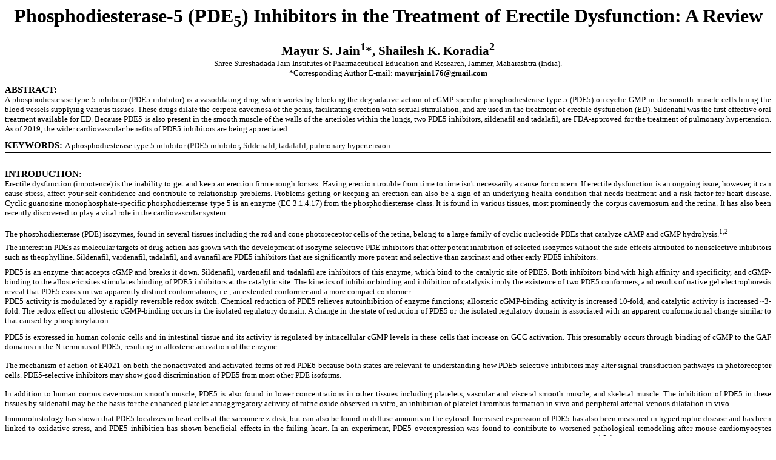

--- FILE ---
content_type: text/html
request_url: https://asianjpr.com/HTML_Papers/Asian%20Journal%20of%20Pharmaceutical%20Research__PID__2023-13-1-12.html
body_size: 18015
content:
<html>

<head>
<meta http-equiv=Content-Type content="text/html; charset=windows-1252">
<meta name=Generator content="Microsoft Word 15 (filtered)">
<title> </title>
<style>
<!--
 /* Font Definitions */
 @font-face
	{font-family:Wingdings;
	panose-1:5 0 0 0 0 0 0 0 0 0;}
@font-face
	{font-family:Batang;
	panose-1:2 3 6 0 0 1 1 1 1 1;}
@font-face
	{font-family:SimSun;
	panose-1:2 1 6 0 3 1 1 1 1 1;}
@font-face
	{font-family:Mangal;
	panose-1:0 0 4 0 0 0 0 0 0 0;}
@font-face
	{font-family:Gautami;
	panose-1:2 0 5 0 0 0 0 0 0 0;}
@font-face
	{font-family:"Cambria Math";
	panose-1:2 4 5 3 5 4 6 3 2 4;}
@font-face
	{font-family:Calibri;
	panose-1:2 15 5 2 2 2 4 3 2 4;}
@font-face
	{font-family:"Palatino Linotype";
	panose-1:2 4 5 2 5 5 5 3 3 4;}
@font-face
	{font-family:Verdana;
	panose-1:2 11 6 4 3 5 4 4 2 4;}
@font-face
	{font-family:"Arial Unicode MS";
	panose-1:2 11 6 4 2 2 2 2 2 4;}
@font-face
	{font-family:"Thorndale AMT";}
@font-face
	{font-family:"Albany AMT";}
@font-face
	{font-family:"Bookman Old Style";
	panose-1:2 5 6 4 5 5 5 2 2 4;}
@font-face
	{font-family:"Lucida Sans Unicode";
	panose-1:2 11 6 2 3 5 4 2 2 4;}
@font-face
	{font-family:Tahoma;
	panose-1:2 11 6 4 3 5 4 4 2 4;}
@font-face
	{font-family:AIIHHI+TimesNewRoman;}
@font-face
	{font-family:AdvTT6120e2aa;}
@font-face
	{font-family:"AOPIHL+TimesNewRoman\,Bold";}
@font-face
	{font-family:TimesNewRoman;}
@font-face
	{font-family:"Fenice BT";}
@font-face
	{font-family:PalatinoLinotype-Roman;}
@font-face
	{font-family:ff5;}
@font-face
	{font-family:Cambria;
	panose-1:2 4 5 3 5 4 6 3 2 4;}
@font-face
	{font-family:"Arial Black";
	panose-1:2 11 10 4 2 1 2 2 2 4;}
@font-face
	{font-family:"Century Schoolbook";}
@font-face
	{font-family:Georgia;
	panose-1:2 4 5 2 5 4 5 2 3 3;}
@font-face
	{font-family:"Liberation Sans";
	panose-1:0 0 0 0 0 0 0 0 0 0;}
@font-face
	{font-family:"WenQuanYi Micro Hei";
	panose-1:0 0 0 0 0 0 0 0 0 0;}
@font-face
	{font-family:"Lohit Hindi";
	panose-1:0 0 0 0 0 0 0 0 0 0;}
@font-face
	{font-family:CGOmega;
	panose-1:0 0 0 0 0 0 0 0 0 0;}
@font-face
	{font-family:TimesNewRomanPS;
	panose-1:0 0 0 0 0 0 0 0 0 0;}
@font-face
	{font-family:"Gill Sans MT";}
@font-face
	{font-family:"\@SimSun";
	panose-1:2 1 6 0 3 1 1 1 1 1;}
@font-face
	{font-family:"\@Batang";
	panose-1:2 3 6 0 0 1 1 1 1 1;}
@font-face
	{font-family:"\@TimesNewRoman";}
 /* Style Definitions */
 p.MsoNormal, li.MsoNormal, div.MsoNormal
	{margin:0in;
	font-size:12.0pt;
	font-family:"Times New Roman",serif;}
p.MsoHeader, li.MsoHeader, div.MsoHeader
	{mso-style-name:"Header\, Char\,Char";
	mso-style-link:"Header Char\, Char Char\,Char Char";
	margin:0in;
	font-size:12.0pt;
	font-family:"Times New Roman",serif;}
p.MsoFooter, li.MsoFooter, div.MsoFooter
	{mso-style-link:"Footer Char";
	margin:0in;
	font-size:12.0pt;
	font-family:"Times New Roman",serif;}
p.MsoBodyText, li.MsoBodyText, div.MsoBodyText
	{mso-style-name:"Body Text\,Footnote Text Char\,Body Text Char Char\,Footnote Text Char Char Char Char Char";
	mso-style-link:"Body Text Char";
	margin-top:0in;
	margin-right:0in;
	margin-bottom:6.0pt;
	margin-left:0in;
	font-size:12.0pt;
	font-family:"Times New Roman",serif;}
p
	{mso-style-name:"Normal \(Web\)\,Normal \(Web\) Char Char Char\,Normal \(Web\) Char Char Char Char Char\,Normal \(Web\) Char Char Char Char Char Char Char Char";
	mso-style-link:"Normal \(Web\) Char";
	margin-right:0in;
	margin-left:0in;
	font-size:12.0pt;
	font-family:"Times New Roman",serif;}
p.MsoListParagraph, li.MsoListParagraph, div.MsoListParagraph
	{margin-top:0in;
	margin-right:0in;
	margin-bottom:0in;
	margin-left:.5in;
	font-size:12.0pt;
	font-family:"Times New Roman",serif;}
span.HeaderChar
	{mso-style-name:"Header Char\, Char Char\,Char Char";
	mso-style-link:"Header\, Char\,Char";
	font-family:SimSun;}
span.FooterChar
	{mso-style-name:"Footer Char";
	mso-style-link:Footer;}
span.BodyTextChar
	{mso-style-name:"Body Text Char";
	mso-style-link:"Body Text\,Footnote Text Char\,Body Text Char Char\,Footnote Text Char Char Char Char Char";}
span.NormalWebChar
	{mso-style-name:"Normal \(Web\) Char";
	mso-style-link:"Normal \(Web\)\,Normal \(Web\) Char Char Char\,Normal \(Web\) Char Char Char Char Char\,Normal \(Web\) Char Char Char Char Char Char Char Char";}
p.Normal, li.Normal, div.Normal
	{mso-style-name:"Normal\.";
	margin:0in;
	text-autospace:none;
	font-size:12.0pt;
	font-family:"Times New Roman",serif;}
 /* Page Definitions */
 @page WordSection1
	{size:8.5in 11.0in;
	margin:1.0in 1.0in .4in 1.0in;}
div.WordSection1
	{page:WordSection1;}
@page WordSection2
	{size:8.5in 11.0in;
	margin:1.0in 1.0in .4in 1.0in;}
div.WordSection2
	{page:WordSection2;}
 /* List Definitions */
 ol
	{margin-bottom:0in;}
ul
	{margin-bottom:0in;}
-->
</style>

</head>

<body lang=EN-US link=blue vlink=purple style='word-wrap:break-word'>

<div class=WordSection1>

<p class=MsoNormal align=center style='text-align:center'><a name=page1></a><b><span
style='font-size:24.0pt;color:black;background:white'>Phosphodiesterase-5 (PDE<sub>5</sub>)
Inhibitors in the Treatment of Erectile Dysfunction</span></b><b><span
style='font-size:24.0pt;color:black;background:white'>: </span></b><b><span
style='font-size:24.0pt'>A Review</span></b></p>

<p class=MsoNormal align=center style='text-align:center'><b><span
style='font-size:9.0pt'>&nbsp;</span></b></p>

<p class=MsoNormal align=center style='text-align:center'><b><span
style='font-size:16.0pt'>Mayur S. Jain<sup>1</sup>*,<sup> </sup>Shailesh K. Koradia<sup>2</sup></span></b></p>

<p class=MsoNormal align=center style='text-align:center'><span
style='font-size:10.0pt'>Shree Sureshadada Jain Institutes of Pharmaceutical
Education and Research, Jammer, Maharashtra (India).</span></p>

<div style='border:none;border-bottom:solid windowtext 1.0pt;padding:0in 0in 1.0pt 0in'>

<p class=MsoNormal align=center style='text-align:center;border:none;
padding:0in'><span style='font-size:10.0pt'>*Corresponding Author E-mail:<b> </b></span><b><span
style='font-size:10.0pt'>mayurjain176@gmail.com</span></b></p>

</div>

<p class=Normal><b><span lang=EN-IN style='font-size:6.0pt'>&nbsp;</span></b></p>

<p class=MsoNormal style='text-align:justify;text-autospace:none'><b><span
style='font-size:11.0pt'>ABSTRACT:</span></b><span style='font-size:11.0pt'> </span></p>

<p class=MsoNormal style='text-align:justify'><span style='font-size:10.0pt'>A
phosphodiesterase type 5 inhibitor (PDE5 inhibitor) is a vasodilating drug
which works by blocking the degradative action of cGMP-specific
phosphodiesterase type 5 (PDE5) on cyclic GMP in the smooth muscle cells lining
the blood vessels supplying various tissues. These drugs dilate the corpora
cavernosa of the penis, facilitating erection with sexual stimulation, and are
used in the treatment of erectile dysfunction (ED). Sildenafil was the first effective
oral treatment available for ED. Because PDE5 is also present in the smooth
muscle of the walls of the arterioles within the lungs, two PDE5 inhibitors,
sildenafil and tadalafil, are FDA-approved for the treatment of pulmonary
hypertension. As of 2019, the wider cardiovascular benefits of PDE5 inhibitors
are being appreciated.</span></p>

<p class=Normal style='text-align:justify'><span style='font-size:8.0pt'>&nbsp;</span></p>

<div style='border:none;border-bottom:solid windowtext 1.0pt;padding:0in 0in 1.0pt 0in'>

<p class=MsoNormal style='text-align:justify;border:none;padding:0in'><b><span
style='font-size:11.0pt'>KEYWORDS:<a name="_Hlk66171703"> </a></span></b><span
style='font-size:10.0pt'>A phosphodiesterase type 5 inhibitor (PDE5 inhibitor<b>,</b>
Sildenafil,</span><span style='font-size:10.0pt;color:black;background:white'> </span><span
style='font-size:10.0pt'>tadalafil, pulmonary hypertension</span><span
style='font-size:10.0pt'>.</span></p>

</div>

<p class=MsoBodyText style='margin-bottom:0in'><b><span style='font-size:6.0pt'>&nbsp;</span></b></p>

<p class=MsoBodyText style='margin-bottom:0in'><b><span style='font-size:6.0pt'>&nbsp;</span></b></p>

</div>

<b><span style='font-size:6.0pt;font-family:"Times New Roman",serif'><br
clear=all style='page-break-before:auto'>
</span></b>

<div class=WordSection2>

<p class=MsoNormal style='text-align:justify;text-autospace:none'><b><span
style='font-size:11.0pt'>INTRODUCTION:</span></b><span style='font-size:10.0pt'>
</span></p>

<p class=MsoNormal style='text-align:justify;text-autospace:none'><span
style='font-size:10.0pt'>Erectile dysfunction (impotence) is the inability to
get and keep an erection firm enough for sex. Having erection trouble from time
to time isn't necessarily a cause for concern. If erectile dysfunction is an
ongoing issue, however, it can cause stress, affect your self-confidence and
contribute to relationship problems. Problems getting or keeping an erection
can also be a sign of an underlying health condition that needs treatment and a
risk factor for heart disease.</span><b><span style='font-size:10.0pt'> </span></b><span
style='font-size:10.0pt'>Cyclic guanosine monophosphate-specific
phosphodiesterase type 5</span><span style='font-size:10.0pt'> is an enzyme (EC
3.1.4.17) from the phosphodiesterase class. It is found in various tissues,
most prominently the corpus cavernosum and the retina. It has also been
recently discovered to play a vital role in the cardiovascular system. </span></p>

<p class=MsoNormal style='text-align:justify;text-autospace:none'><span
style='font-size:10.0pt'>&nbsp;</span></p>

<p class=MsoNormal style='text-align:justify;text-autospace:none'><span
style='font-size:10.0pt'>The phosphodiesterase (PDE) isozymes, found in several
tissues including the rod and cone photoreceptor cells of the retina, belong to
a large family of cyclic nucleotide PDEs that catalyze cAMP and cGMP
hydrolysis.<sup>1,2</sup></span></p>

<p class=MsoNormal style='text-align:justify;text-autospace:none'><span
style='font-size:4.0pt'>&nbsp;</span></p>

<p class=MsoNormal style='text-align:justify;text-autospace:none'><span
style='font-size:10.0pt'>The interest in PDEs as molecular targets of drug
action has grown with the development of isozyme-selective PDE inhibitors that
offer potent inhibition of selected isozymes without the side-effects
attributed to nonselective inhibitors such as theophylline. Sildenafil,
vardenafil, tadalafil, and avanafil are PDE5 inhibitors that are significantly
more potent and selective than zaprinast and other early PDE5 inhibitors.</span></p>

<p class=MsoNormal style='text-align:justify;text-autospace:none'><span
style='font-size:6.0pt'>&nbsp;</span></p>

<p style='margin:0in;text-align:justify;background:white'><span lang=X-NONE
style='font-size:10.0pt;color:black'>PDE5 is an enzyme that accepts cGMP and
breaks it down. Sildenafil, vardenafil and tadalafil are inhibitors of this
enzyme, which bind to the catalytic site of PDE5. Both inhibitors bind with
high affinity and specificity, and cGMP-binding to the allosteric sites
stimulates binding of PDE5 inhibitors at the catalytic site. The kinetics of
inhibitor binding and inhibition of catalysis imply the existence of two PDE5
conformers, and results of native gel electrophoresis reveal that PDE5 exists
in two apparently distinct conformations, i.e., an extended conformer and a
more compact conformer.</span></p>

<p style='margin:0in;text-align:justify;background:white'><span lang=X-NONE
style='font-size:10.0pt;color:black'>PDE5 activity is modulated by a rapidly
reversible redox switch. Chemical reduction of PDE5 relieves autoinhibition of
enzyme functions; allosteric cGMP-binding activity is increased 10-fold, and
catalytic activity is increased ~3-fold. The redox effect on allosteric
cGMP-binding occurs in the isolated regulatory domain. A change in the state of
reduction of PDE5 or the isolated regulatory domain is associated with an
apparent conformational change similar to that caused by phosphorylation.</span></p>

<p style='margin:0in;text-align:justify;background:white'><span lang=X-NONE
style='font-size:8.0pt'>&nbsp;</span></p>

<p style='margin:0in;text-align:justify'><span lang=X-NONE style='font-size:
10.0pt'>PDE5 is expressed in human colonic cells and in intestinal tissue and
its activity is regulated by intracellular cGMP levels in these cells that
increase on GCC activation. This presumably occurs through binding of cGMP to
the GAF domains in the N-terminus of PDE5, resulting in allosteric activation
of the enzyme.</span></p>

<p style='margin:0in;text-align:justify'><span lang=X-NONE style='font-size:
9.0pt'>&nbsp;</span></p>

<p style='margin:0in;text-align:justify'><span lang=X-NONE style='font-size:
10.0pt'>The mechanism of action of E4021 on both the nonactivated and activated
forms of rod PDE6 because both states are relevant to understanding how
PDE5-selective inhibitors may alter signal transduction pathways in
photoreceptor cells. PDE5-selective inhibitors may show good discrimination of
PDE5 from most other PDE isoforms.</span></p>

<p style='margin:0in;text-align:justify'><span lang=X-NONE style='font-size:
9.0pt'>&nbsp;</span></p>

<p style='margin:0in;text-align:justify'><span lang=X-NONE style='font-size:
10.0pt'>In addition to human corpus cavernosum smooth muscle, PDE5 is also
found in lower concentrations in other tissues including platelets, vascular
and visceral smooth muscle, and skeletal muscle. The inhibition of PDE5 in
these tissues by sildenafil may be the basis for the enhanced platelet
antiaggregatory activity of nitric oxide observed in vitro, an inhibition of
platelet thrombus formation in vivo and peripheral arterial-venous dilatation
in vivo.</span></p>

<p style='margin:0in;text-align:justify'><span lang=X-NONE style='font-size:
6.0pt'>&nbsp;</span></p>

<p style='margin:0in;text-align:justify'><span lang=X-NONE style='font-size:
10.0pt'>Immunohistology has shown that PDE5 localizes in heart cells at the
sarcomere z-disk, but can also be found in diffuse amounts in the cytosol.
Increased expression of PDE5 has also been measured in hypertrophic disease and
has been linked to oxidative stress, and PDE5 inhibition has shown beneficial
effects in the failing heart. In an experiment, PDE5 overexpression was found
to contribute to worsened pathological remodeling after mouse cardiomyocytes
experienced myocardial infarction. The role of PDE5 in heart failure and
cardiac treatment involving PDE5 inhibitors have been major areas of focus for
both lab and clinical studies.<sup>1,2,4</sup></span></p>

<p style='margin:0in;text-align:justify'><sup><span style='font-size:10.0pt'>&nbsp;</span></sup></p>

<p style='margin:0in;text-align:justify'><b><span lang=X-NONE style='font-size:
10.0pt'>PDE5 inhibitor:</span></b></p>

<p style='margin:0in;text-align:justify'><span lang=X-NONE style='font-size:
10.0pt'>A phosphodiesterase type 5 inhibitor (PDE5 inhibitor) is a vasodilating
drug which works by blocking the degradative action of cGMP-specific
phosphodiesterase type 5 (PDE5) on cyclic GMP in the smooth muscle cells lining
the blood vessels supplying various tissues. These drugs dilate the corpora
cavernosa of the penis, facilitating erection with sexual stimulation, and are
used in the treatment of erectile dysfunction (ED). Sildenafil was the first
effective oral treatment available for ED. Because PDE5 is also present in the
smooth muscle of the walls of the arterioles within the lungs, two PDE5
inhibitors, sildenafil and tadalafil, are FDA-approved for the treatment of
pulmonary hypertension. As of 2019, the wider cardiovascular benefits of PDE5
inhibitors are being appreciated.</span></p>

<p style='margin:0in;text-align:justify'><span lang=X-NONE style='font-size:
10.0pt'>&nbsp;</span></p>

<p style='margin:0in;text-align:justify'><b><span lang=X-NONE style='font-size:
10.0pt'>Contraindications:</span></b></p>

<p style='margin:0in;text-align:justify'><span lang=X-NONE style='font-size:
10.0pt'>PDE5 inhibitors are contraindicated within 24 hours (or 48 hours with
tadalafil) of taking alpha-blockers, soluble guanylate cyclase stimulators, or
nitrate medications such as isosorbide mononitrate or isosorbide dinitrate.
Concurrent use of these medications can lead to life-threatening low blood
pressure. PDE5 inhibitors are also contraindicated in patients with previous
nonarteritic anterior ischaemic optic neuropathy and hereditary eye diseases. </span></p>

<p style='margin:0in;text-align:justify'><span lang=X-NONE style='font-size:
10.0pt'>&nbsp;</span></p>

<p style='margin:0in;text-align:justify'><span lang=X-NONE style='font-size:
10.0pt'>Despite initial concerns of adverse cardiovascular events in patients
prescribed PDE5 inhibitors, several long-term studies have established the
safety of the drugs in both healthy patients and patients with cardiovascular
risk factors.</span></p>

<p style='margin:0in;text-align:justify'><b><span lang=X-NONE style='font-size:
10.0pt'>&nbsp;</span></b></p>

<p style='margin:0in;text-align:justify'><b><span lang=X-NONE style='font-size:
10.0pt'>Medical uses:</span></b></p>

<p style='margin:0in;text-align:justify'><span lang=X-NONE style='font-size:
10.0pt'>Phosphodiesterase-5 (PDE5) inhibitors such as sildenafil (Viagra),
tadalafil (Cialis), and vardenafil (Levitra) are clinically indicated for the
treatment of erectile dysfunction. Sildenafil and tadalafil are also indicated
for the treatment of some subtypes of pulmonary hypertension, while tadalafil
is also licensed for the treatment of benign prostatic hyperplasia. PDE5
inhibitors have been used as a second line therapy in severe cases of Raynaud phenomenon
when it is related to systemic sclerosis per The European Society for Vascular
Medicine guidelines. Sildenafil, the prototypical PDE5 inhibitor, was
originally discovered during the search of a novel treatment for angina.
Studies in 2002 explored its potential for increasing neurogenesis after
stroke, but clinical evidence for benefit in cerebrovascular diseases is
currently lacking.<sup>1,2,4</sup></span></p>

<p style='margin:0in;text-align:justify'><span lang=X-NONE style='font-size:
10.0pt'>&nbsp;</span></p>

<p style='margin:0in;text-align:justify'><b><span lang=X-NONE style='font-size:
10.0pt'>Adverse effects</span></b><b><span style='font-size:10.0pt'>:</span></b></p>

<p style='margin:0in;text-align:justify'><span lang=X-NONE style='font-size:
10.0pt'>All PDE5 inhibitors are generally well tolerated. The occurrence of
side effects, or adverse drug reactions (ADRs), with PDE5 inhibitors depends on
the dose and type of agent. Headache is a very common ADR, occurring in &gt;10%
of patients. Other common ADRs include: dizziness, flushing, dyspepsia, nasal
congestion or rhinitis.<sup>[6]</sup> Back pain and muscle aches are also more
common in patients taking tadalafil. In 2007, the U.S. Food and Drug
Administration (FDA) announced that a warning about possible sudden hearing
loss would be added to drug labels of PDE5 inhibitors. Since 2007 there has
been evidence to suggest that PDE5 inhibitors can cause an anterior optic
neuropathy, although the absolute risk increase is small. Finally, there are
concerns that PDE5 inhibitors may increase the risk of neonatal mortality in
pregnant women, and trials investigating use of the drugs for fetal growth
restriction have been suspended.</span></p>

<p style='margin:0in;text-align:justify'><span lang=X-NONE style='font-size:
10.0pt'>&nbsp;</span></p>

<p style='margin:0in;text-align:justify'><b><span lang=X-NONE style='font-size:
10.0pt'>Drug interactions:</span></b></p>

<p style='margin:0in;text-align:justify'><span lang=X-NONE style='font-size:
10.0pt'>PDE5 inhibitors are primarily metabolized by the cytochrome P450 enzyme
system, particularly CYP3A4. The potential exists for adverse drug interactions
with other drugs which inhibit or induce CYP3A4, including HIV protease
inhibitors, ketoconazole, and itraconazole, although coadministration has not
been linked to changes in the safety or efficacy of either agent. Combination
with nitrovasodilators such as nitroglycerin and PETN is contraindicated
because potentially life-threatening hypotension may occur. PDE5 inhibitors do
not interact synergistically with other antihypertensive drugs</span><span
lang=EN-GB style='font-size:10.0pt'>.</span></p>

<p style='margin:0in;text-align:justify'><span lang=X-NONE style='font-size:
10.0pt'>&nbsp;</span></p>

<p style='margin:0in;text-align:justify'><b><span lang=X-NONE style='font-size:
10.0pt'>Examples:</span></b></p>

<p style='margin:0in;text-align:justify'><span lang=X-NONE style='font-size:
10.0pt'>The PDE5 inhibitor story begins with the work of the British physician
and physiologist Henry Hyde Salter who, in 1886, noticed that his asthma
symptoms eased after drinking a strong cup of coffee. We now know that this was
due to the bronchodilator properties of caffeine, a non-selective, albeit weak,
PDE5 inhibitor.<sup>10</sup> In 1986, Pfizer scientists at Sandwich, UK,
started preclinical work on the development of a PDE5 inhibitor (later known as
sildenafil citrate) for the treatment of angina. Sildenafil, tadalafil,
vardenafil and avanafil are the main agents marketed globally, although
mirodenafil, udenafil and lodenafil are available in some countries.<sup>1</sup>
Other agents with weak PDE5 inhibitory properties include Zaprinast and
icariin.<sup>3,5</sup></span></p>

<p style='margin:0in;text-align:justify'><span lang=X-NONE style='font-size:
10.0pt'>&nbsp;</span></p>

<p style='margin:0in;text-align:justify'><span lang=X-NONE style='font-size:
10.0pt'>Although all PDE5 inhibitors share the same mechanism of action, each
agent has different pharmacokinetics and pharmacodynamics which affect how
quickly it acts, how long its effects last, and its side effects. Notably,
although all PDE5 inhibitors preferentially inhibit PDE5, the degree to which
they also inhibit other phosphodiesterases influences their side effect
profile. For example, sildenafil also inhibits PDE6 which is present in the
retina of the eye; this reaction is thought to be responsible for the temporary
visual changes which some patients using sildenafil experience. Similarly
tadalafil also inhibits PDE11 which is present in the prostate, although no
effects on fertility have been reported. Although agents more selective for
PDE5 were in development, these trials have been suspended, likely due to the
saturation of the market with the introduction of agents with broad
cardiovascular benefits, such as SGLT2 inhibitors and endothelin receptor
antagonists. </span></p>

<p style='margin:0in;text-align:justify'><span lang=X-NONE style='font-size:
10.0pt'>&nbsp;</span></p>

<p style='margin:0in;text-align:justify'><span lang=X-NONE style='font-size:
10.0pt'>Nevertheless, PDE5 inhibitors already marketed for erectile dysfunction
and pulmonary arterial hypertension are undergoing research in several
conditions such as resistant hypertension, myocardial infarction, heart
failure, intermittent claudication, Raynaud's phenomenon, chronic kidney
disease, and diabetes mellitus due to our greater appreciation of their broad
physiological properties.</span></p>

<p style='margin:0in;text-align:justify'><span lang=X-NONE style='font-size:
10.0pt'>&nbsp;</span></p>

<p style='margin:0in;text-align:justify'><b><span lang=X-NONE style='font-size:
10.0pt'>Mechanism of action:</span></b></p>

<p style='margin:0in;text-align:justify'><span lang=X-NONE style='font-size:
10.0pt'>Part of the physiological process of vasodilatation involves the
release of nitric oxide (NO) by vascular endothelial cells which then diffuses
to nearby vascular smooth muscle cells. There, NO activates soluble guanylate
cyclase which converts guanosine triphosphate (GTP) to cyclic guanosine
monophosphate (cGMP), the main effector of the system. For example, in the
penis, NO release at high levels from endothelial cells and penile nerves
during sexual stimulation leads to relaxation of the smooth vasculature of the
corpus cavernosum, causing vasocongestion and a sustained erection.<sup>1</sup></span></p>

<p style='margin:0in;text-align:justify'><span style='font-size:10.0pt'>&nbsp;</span></p>

<p style='margin:0in;text-align:justify'><span lang=X-NONE style='font-size:
10.0pt'>PDE5 inhibitors prolong the action of cGMP by inhibiting its
degradation by the enzyme PDE5, which is found throughout the body. In the
penis, PDE5 inhibitors potentiate the effects of cGMP to prolong erections and
increase sexual satisfaction.<sup>12</sup> However, PDE5 inhibitors do not
cause erections without sexual stimulation.</span></p>

<p style='margin:0in;text-align:justify'><span style='font-size:10.0pt'>&nbsp;</span></p>

<p style='margin:0in;text-align:justify'><span lang=X-NONE style='font-size:
10.0pt'>As well as their haemodynamic effects, PDE5 inhibitors have also been
shown to have anti-inflammatory, antioxidant, antiproliferative, and metabolic
properties in several experiments.<sup>1</sup> However, larger and longer-term
studies are needed to establish their effectiveness and safety compared to
other medications in other diseases<sup>3,5</sup></span><span style='font-size:
10.0pt'>.</span></p>

<p style='margin:0in;text-align:justify'><span lang=X-NONE style='font-size:
10.0pt'>&nbsp;</span></p>

<p style='margin:0in;text-align:justify'><b><span lang=X-NONE style='font-size:
10.0pt'>Erectile dysfunction:</span></b></p>

<p style='margin:0in;text-align:justify'><span lang=X-NONE style='font-size:
10.0pt'>Erectile dysfunction (impotence) is the inability to get and keep an
erection firm enough for sex. Having erection trouble from time to time isn't
necessarily a cause for concern. If erectile dysfunction is an ongoing issue,
however, it can cause stress, affect your self-confidence and contribute to
relationship problems. Problems getting or keeping an erection can also be a
sign of an underlying health condition that needs treatment and a risk factor
for heart disease.</span></p>

<p style='margin:0in;text-align:justify'><span lang=X-NONE style='font-size:
7.0pt'>&nbsp;</span></p>

<p style='margin:0in;text-align:justify'><b><span lang=X-NONE style='font-size:
10.0pt'>Symptoms</span></b><b><span style='font-size:10.0pt'>:</span></b></p>

<p style='margin:0in;text-align:justify'><span lang=X-NONE style='font-size:
10.0pt'>Erectile dysfunction symptoms might include persistent:</span></p>

<p style='margin:0in;text-align:justify;text-indent:0in'><span lang=X-NONE
style='font-size:10.0pt;font-family:Symbol'>·<span style='font:7.0pt "Times New Roman"'>&nbsp;&nbsp;&nbsp;&nbsp;&nbsp;&nbsp;
</span></span><span lang=X-NONE style='font-size:10.0pt'>Trouble getting an
erection</span></p>

<p style='margin:0in;text-align:justify;text-indent:0in'><span lang=X-NONE
style='font-size:10.0pt;font-family:Symbol'>·<span style='font:7.0pt "Times New Roman"'>&nbsp;&nbsp;&nbsp;&nbsp;&nbsp;&nbsp;
</span></span><span lang=X-NONE style='font-size:10.0pt'>Trouble keeping an
erection</span></p>

<p style='margin:0in;text-align:justify;text-indent:0in'><span lang=X-NONE
style='font-size:10.0pt;font-family:Symbol'>·<span style='font:7.0pt "Times New Roman"'>&nbsp;&nbsp;&nbsp;&nbsp;&nbsp;&nbsp;
</span></span><span lang=X-NONE style='font-size:10.0pt'>Reduced sexual desire</span></p>

<p class=MsoNormal style='text-align:justify;background:white'><b><span
style='font-size:7.0pt'>&nbsp;</span></b></p>

<p class=MsoNormal style='text-align:justify;background:white'><b><span
style='font-size:10.0pt;color:black'>Causes:</span></b></p>

<p class=MsoNormal style='text-align:justify;background:white'><span
style='font-size:10.0pt;color:black'>Male sexual arousal is a complex process
that involves the brain, hormones, emotions, nerves, muscles and blood vessels.
Erectile dysfunction can result from a problem with any of these. Likewise,
stress and mental health concerns can cause or worsen erectile
dysfunction.Sometimes a combination of physical and psychological issues causes
erectile dysfunction. For instance, a minor physical condition that slows your
sexual response might cause anxiety about maintaining an erection. The
resulting anxiety can lead to or worsen erectile dysfunction.</span></p>

<p class=MsoNormal style='text-align:justify;background:white'><b><span
style='font-size:7.0pt'>&nbsp;</span></b></p>

<p style='margin:0in;text-align:justify'><b><span lang=X-NONE style='font-size:
10.0pt'>Risk factors:</span></b></p>

<p style='margin:0in;text-align:justify'><span lang=X-NONE style='font-size:
10.0pt'>As you get older, erections might take longer to develop and might not
be as firm. You might need more direct touch to your penis to get and keep an
erection.</span></p>

<p style='margin:0in;text-align:justify'><span lang=X-NONE style='font-size:
10.0pt'>&nbsp;</span></p>

<p style='margin:0in;text-align:justify'><span lang=X-NONE style='font-size:
10.0pt'>Various risk factors can contribute to erectile dysfunction, including:</span></p>

<p style='margin-top:0in;margin-right:0in;margin-bottom:0in;margin-left:14.2pt;
text-align:justify;text-indent:-14.2pt'><span lang=X-NONE style='font-size:
10.0pt;font-family:Symbol'>·<span style='font:7.0pt "Times New Roman"'>&nbsp;&nbsp;&nbsp;&nbsp;&nbsp;&nbsp;
</span></span><b><span lang=X-NONE style='font-size:10.0pt'>Medical conditions,</span></b><span
lang=X-NONE style='font-size:10.0pt'> particularly diabetes or heart conditions</span></p>

<p style='margin-top:0in;margin-right:0in;margin-bottom:0in;margin-left:14.2pt;
text-align:justify;text-indent:-14.2pt'><span lang=X-NONE style='font-size:
10.0pt;font-family:Symbol'>·<span style='font:7.0pt "Times New Roman"'>&nbsp;&nbsp;&nbsp;&nbsp;&nbsp;&nbsp;
</span></span><b><span lang=X-NONE style='font-size:10.0pt'>Tobacco use,</span></b><span
lang=X-NONE style='font-size:10.0pt'> which restricts blood flow to veins and
arteries, can — over time — cause chronic health conditions that lead to
erectile dysfunction</span></p>

<p style='margin-top:0in;margin-right:0in;margin-bottom:0in;margin-left:14.2pt;
text-align:justify;text-indent:-14.2pt'><span lang=X-NONE style='font-size:
10.0pt;font-family:Symbol'>·<span style='font:7.0pt "Times New Roman"'>&nbsp;&nbsp;&nbsp;&nbsp;&nbsp;&nbsp;
</span></span><b><span lang=X-NONE style='font-size:10.0pt'>Being overweight,</span></b><span
lang=X-NONE style='font-size:10.0pt'> especially if you're obese</span></p>

<p style='margin-top:0in;margin-right:0in;margin-bottom:0in;margin-left:14.2pt;
text-align:justify;text-indent:-14.2pt'><span lang=X-NONE style='font-size:
10.0pt;font-family:Symbol'>·<span style='font:7.0pt "Times New Roman"'>&nbsp;&nbsp;&nbsp;&nbsp;&nbsp;&nbsp;
</span></span><b><span lang=X-NONE style='font-size:10.0pt'>Certain medical
treatments,</span></b><span lang=X-NONE style='font-size:10.0pt'> such as
prostate surgery or radiation treatment for cancer</span></p>

<p style='margin-top:0in;margin-right:0in;margin-bottom:0in;margin-left:14.2pt;
text-align:justify;text-indent:-14.2pt'><span lang=X-NONE style='font-size:
10.0pt;font-family:Symbol'>·<span style='font:7.0pt "Times New Roman"'>&nbsp;&nbsp;&nbsp;&nbsp;&nbsp;&nbsp;
</span></span><b><span lang=X-NONE style='font-size:10.0pt'>Injuries,</span></b><span
lang=X-NONE style='font-size:10.0pt'> particularly if they damage the nerves or
arteries that control erections</span></p>

<p style='margin-top:0in;margin-right:0in;margin-bottom:0in;margin-left:14.2pt;
text-align:justify;text-indent:-14.2pt'><span lang=X-NONE style='font-size:
10.0pt;font-family:Symbol'>·<span style='font:7.0pt "Times New Roman"'>&nbsp;&nbsp;&nbsp;&nbsp;&nbsp;&nbsp;
</span></span><b><span lang=X-NONE style='font-size:10.0pt'>Medications,</span></b><span
lang=X-NONE style='font-size:10.0pt'> including antidepressants, antihistamines
and medications to treat high blood pressure, pain or prostate conditions</span></p>

<p style='margin-top:0in;margin-right:0in;margin-bottom:0in;margin-left:14.2pt;
text-align:justify;text-indent:-14.2pt'><span lang=X-NONE style='font-size:
10.0pt;font-family:Symbol'>·<span style='font:7.0pt "Times New Roman"'>&nbsp;&nbsp;&nbsp;&nbsp;&nbsp;&nbsp;
</span></span><b><span lang=X-NONE style='font-size:10.0pt'>Psychological
conditions,</span></b><span lang=X-NONE style='font-size:10.0pt'> such as
stress, anxiety or depression</span></p>

<p class=MsoNormal style='text-align:justify;text-autospace:none'><b><span
style='font-size:10.0pt'>&nbsp;</span></b></p>

<p class=MsoNormal style='text-align:justify;text-autospace:none'><b><span
style='font-size:10.0pt'>Complications:</span></b></p>

<p class=MsoNormal style='text-align:justify;text-autospace:none'><span
style='font-size:10.0pt'>Complications resulting from erectile dysfunction can
include:</span></p>

<p class=MsoNormal style='margin-left:0in;text-align:justify;text-indent:0in;
text-autospace:none'><span style='font-size:10.0pt;font-family:Symbol'>·<span
style='font:7.0pt "Times New Roman"'>&nbsp;&nbsp;&nbsp;&nbsp;&nbsp;&nbsp; </span></span><span
style='font-size:10.0pt'>An unsatisfactory sex life</span></p>

<p class=MsoNormal style='margin-left:0in;text-align:justify;text-indent:0in;
text-autospace:none'><span style='font-size:10.0pt;font-family:Symbol'>·<span
style='font:7.0pt "Times New Roman"'>&nbsp;&nbsp;&nbsp;&nbsp;&nbsp;&nbsp; </span></span><span
style='font-size:10.0pt'>Stress or anxiety</span></p>

<p class=MsoNormal style='margin-left:0in;text-align:justify;text-indent:0in;
text-autospace:none'><span style='font-size:10.0pt;font-family:Symbol'>·<span
style='font:7.0pt "Times New Roman"'>&nbsp;&nbsp;&nbsp;&nbsp;&nbsp;&nbsp; </span></span><span
style='font-size:10.0pt'>Embarrassment or low self-esteem</span></p>

<p class=MsoNormal style='margin-left:0in;text-align:justify;text-indent:0in;
text-autospace:none'><span style='font-size:10.0pt;font-family:Symbol'>·<span
style='font:7.0pt "Times New Roman"'>&nbsp;&nbsp;&nbsp;&nbsp;&nbsp;&nbsp; </span></span><span
style='font-size:10.0pt'>Relationship problems</span></p>

<p class=MsoNormal style='margin-left:0in;text-align:justify;text-indent:0in;
text-autospace:none'><span style='font-size:10.0pt;font-family:Symbol'>·<span
style='font:7.0pt "Times New Roman"'>&nbsp;&nbsp;&nbsp;&nbsp;&nbsp;&nbsp; </span></span><span
style='font-size:10.0pt'>The inability to get your partner pregnant</span></p>

<p class=MsoNormal style='text-align:justify;text-autospace:none'><b><span
style='font-size:10.0pt'>&nbsp;</span></b></p>

<p class=MsoNormal style='text-align:justify;text-autospace:none'><b><span
style='font-size:10.0pt'>Prevention:</span></b></p>

<p class=MsoNormal style='text-align:justify;text-autospace:none'><span
style='font-size:10.0pt'>The best way to prevent erectile dysfunction is to
make healthy lifestyle choices and to manage any existing health conditions.
For example:</span></p>

<p class=MsoNormal style='margin-left:14.2pt;text-align:justify;text-indent:
-14.2pt;text-autospace:none'><span style='font-size:10.0pt;font-family:Symbol'>·<span
style='font:7.0pt "Times New Roman"'>&nbsp;&nbsp;&nbsp;&nbsp;&nbsp;&nbsp; </span></span><span
style='font-size:10.0pt'>Work with your doctor to manage diabetes, heart
disease or other chronic health conditions.</span></p>

<p class=MsoNormal style='margin-left:14.2pt;text-align:justify;text-indent:
-14.2pt;text-autospace:none'><span style='font-size:10.0pt;font-family:Symbol'>·<span
style='font:7.0pt "Times New Roman"'>&nbsp;&nbsp;&nbsp;&nbsp;&nbsp;&nbsp; </span></span><span
style='font-size:10.0pt'>See your doctor for regular checkups and medical
screening tests.</span></p>

<p class=MsoNormal style='margin-left:14.2pt;text-align:justify;text-indent:
-14.2pt;text-autospace:none'><span style='font-size:10.0pt;font-family:Symbol'>·<span
style='font:7.0pt "Times New Roman"'>&nbsp;&nbsp;&nbsp;&nbsp;&nbsp;&nbsp; </span></span><span
style='font-size:10.0pt'>Stop smoking, limit or avoid alcohol, and don't use
illegal drugs.</span></p>

<p class=MsoNormal style='margin-left:14.2pt;text-align:justify;text-indent:
-14.2pt;text-autospace:none'><span style='font-size:10.0pt;font-family:Symbol'>·<span
style='font:7.0pt "Times New Roman"'>&nbsp;&nbsp;&nbsp;&nbsp;&nbsp;&nbsp; </span></span><span
style='font-size:10.0pt'>Exercise regularly.</span></p>

<p class=MsoNormal style='margin-left:14.2pt;text-align:justify;text-indent:
-14.2pt;text-autospace:none'><span style='font-size:10.0pt;font-family:Symbol'>·<span
style='font:7.0pt "Times New Roman"'>&nbsp;&nbsp;&nbsp;&nbsp;&nbsp;&nbsp; </span></span><span
style='font-size:10.0pt'>Take steps to reduce stress.</span></p>

<p class=MsoNormal style='margin-left:14.2pt;text-align:justify;text-indent:
-14.2pt;text-autospace:none'><span style='font-size:10.0pt;font-family:Symbol'>·<span
style='font:7.0pt "Times New Roman"'>&nbsp;&nbsp;&nbsp;&nbsp;&nbsp;&nbsp; </span></span><span
style='font-size:10.0pt'>Get help for anxiety, depression or other mental
health concerns.</span></p>

<p class=MsoNormal style='text-align:justify;text-autospace:none'><b><span
style='font-size:8.0pt'>&nbsp;</span></b></p>

<p class=MsoNormal style='text-align:justify;text-autospace:none'><b><span
style='font-size:10.0pt'>Treatment:</span></b></p>

<p class=MsoNormal style='text-align:justify;text-autospace:none'><span
style='font-size:10.0pt'>The first thing your doctor will do is to make sure
you're getting the right treatment for any health conditions that could be
causing or worsening your erectile dysfunction.</span></p>

<p class=MsoNormal style='text-align:justify;text-autospace:none'><span
style='font-size:8.0pt'>&nbsp;</span></p>

<p class=MsoNormal style='text-align:justify;text-autospace:none'><span
style='font-size:10.0pt'>Depending on the cause and severity of your erectile
dysfunction and any underlying health conditions, you might have various
treatment options. Your doctor can explain the risks and benefits of each
treatment and will consider your preferences. Your partner's preferences also
might play a role in your treatment choices.<sup>6,7,8,9</sup></span></p>

<p class=MsoNormal style='text-align:justify;text-autospace:none'><span
style='font-size:10.0pt'>&nbsp;</span></p>

<p class=MsoNormal style='text-align:justify;text-autospace:none'><b><span
style='font-size:10.0pt'>Oral medications:</span></b></p>

<p class=MsoNormal style='text-align:justify;text-autospace:none'><span
style='font-size:10.0pt'>Oral medications are a successful erectile dysfunction
treatment for many men. They include:</span></p>

<p class=MsoNormal style='margin-left:0in;text-align:justify;text-indent:0in;
text-autospace:none'><span style='font-size:10.0pt;font-family:Symbol'>·<span
style='font:7.0pt "Times New Roman"'>&nbsp;&nbsp;&nbsp;&nbsp;&nbsp;&nbsp; </span></span><span
style='font-size:10.0pt'>Sildenafil (Viagra)</span></p>

<p class=MsoNormal style='margin-left:0in;text-align:justify;text-indent:0in;
text-autospace:none'><span style='font-size:10.0pt;font-family:Symbol'>·<span
style='font:7.0pt "Times New Roman"'>&nbsp;&nbsp;&nbsp;&nbsp;&nbsp;&nbsp; </span></span><span
style='font-size:10.0pt'>Tadalafil (Adcirca, Cialis)</span></p>

<p class=MsoNormal style='margin-left:0in;text-align:justify;text-indent:0in;
text-autospace:none'><span style='font-size:10.0pt;font-family:Symbol'>·<span
style='font:7.0pt "Times New Roman"'>&nbsp;&nbsp;&nbsp;&nbsp;&nbsp;&nbsp; </span></span><span
style='font-size:10.0pt'>Vardenafil (Levitra, Staxyn)</span></p>

<p class=MsoNormal style='margin-left:0in;text-align:justify;text-indent:0in;
text-autospace:none'><span style='font-size:10.0pt;font-family:Symbol'>·<span
style='font:7.0pt "Times New Roman"'>&nbsp;&nbsp;&nbsp;&nbsp;&nbsp;&nbsp; </span></span><span
style='font-size:10.0pt'>Avanafil (Stendra)</span></p>

<p class=MsoNormal style='text-align:justify;text-autospace:none'><span
style='font-size:10.0pt'>&nbsp;</span></p>

<p class=MsoNormal style='text-align:justify;text-autospace:none'><span
style='font-size:10.0pt'>All four medications enhance the effects of nitric
oxide — a natural chemical your body produces that relaxes muscles in the
penis. This increases blood flow and allows you to get an erection in response
to sexual stimulation.</span></p>

<p class=MsoNormal style='text-align:justify;text-autospace:none'><b><span
style='font-size:10.0pt'>&nbsp;</span></b></p>

<p class=MsoNormal style='text-align:justify;text-autospace:none'><b><span
style='font-size:10.0pt'>Other medications:</span></b></p>

<p class=MsoNormal style='text-align:justify;text-autospace:none'><span
style='font-size:10.0pt'>Other medications for erectile dysfunction include:</span></p>

<p class=MsoNormal style='text-align:justify;text-autospace:none'><span
style='font-size:10.0pt'>&nbsp;</span></p>

<p class=MsoNormal style='text-align:justify;text-autospace:none'><b><span
style='font-size:10.0pt'>Alprostadil self-injection.</span></b><span
style='font-size:10.0pt'> With this method, you use a fine needle to inject
alprostadil (Caverject, Edex) into the base or side of your penis. In some
cases, medications generally used for other conditions are used for penile
injections on their own or in combination. Examples include alprostadil and
phentolamine. Often these combination medications are known as bimix (if two
medications are included) or trimix (if three are included).</span></p>

<p class=MsoNormal style='text-align:justify;text-autospace:none'><span
style='font-size:8.0pt'>&nbsp;</span></p>

<p class=MsoNormal style='text-align:justify;text-autospace:none'><span
style='font-size:10.0pt'>Each injection is dosed to create an erection lasting
no longer than an hour. Because the needle used is very fine, pain from the
injection site is usually minor.</span></p>

<p class=MsoNormal style='text-align:justify;text-autospace:none'><span
style='font-size:10.0pt'>Side effects can include mild bleeding from the
injection, prolonged erection (priapism) and, rarely, formation of fibrous
tissue at the injection site.</span></p>

<p class=MsoNormal style='text-align:justify;text-autospace:none'><span
style='font-size:10.0pt'>&nbsp;</span></p>

<p class=MsoNormal style='text-align:justify;text-autospace:none'><b><span
style='font-size:10.0pt'>Alprostadil urethral suppository:</span></b><span
style='font-size:10.0pt'> Alprostadil (Muse) intraurethral therapy involves
placing a tiny alprostadil suppository inside your penis in the penile urethra.
You use a special applicator to insert the suppository into your penile
urethra.<sup>8,9</sup></span></p>

<p class=MsoNormal style='text-align:justify;text-autospace:none'><span
style='font-size:10.0pt'>&nbsp;</span></p>

<p class=MsoNormal style='text-align:justify;text-autospace:none'><span
style='font-size:10.0pt'>The erection usually starts within 10 minutes and, when
effective, lasts between 30 and 60 minutes. Side effects can include a burning
feeling in the penis, minor bleeding in the urethra and formation of fibrous
tissue inside your penis.</span></p>

<p class=MsoNormal style='text-align:justify;text-autospace:none'><span
style='font-size:10.0pt'>&nbsp;</span></p>

<p class=MsoNormal style='text-align:justify;text-autospace:none'><b><span
style='font-size:10.0pt'>Testosterone replacement:</span></b><span
style='font-size:10.0pt'> Some people have erectile dysfunction that might be
complicated by low levels of the hormone testosterone. In this case,
testosterone replacement therapy might be recommended as the first step or
given in combination with other therapies.</span></p>

<p class=MsoNormal style='text-align:justify;text-autospace:none'><span
style='font-size:10.0pt'>&nbsp;</span></p>

<p class=MsoNormal style='text-align:justify;text-autospace:none'><b><span
style='font-size:10.0pt'>Exercise:</span></b></p>

<p class=MsoNormal style='text-align:justify;text-autospace:none'><span
style='font-size:10.0pt'>Recent studies have found that exercise, especially
moderate to vigorous aerobic activity, can improve erectile dysfunction.</span></p>

<p class=MsoNormal style='text-align:justify;text-autospace:none'><span
style='font-size:10.0pt'>&nbsp;</span></p>

<p class=MsoNormal style='text-align:justify;text-autospace:none'><span
style='font-size:10.0pt'>Even less strenuous, regular exercise might reduce the
risk of erectile dysfunction. Increasing your level of activity might also
further reduce your risk.</span></p>

<p class=MsoNormal style='text-align:justify;text-autospace:none'><span
style='font-size:10.0pt'>&nbsp;</span></p>

<p class=MsoNormal style='text-align:justify;text-autospace:none'><b><span
style='font-size:11.0pt'>CONCLUSION:</span></b></p>

<p class=MsoNormal style='text-align:justify;text-autospace:none'><span
style='font-size:10.0pt'>A phosphodiesterase type 5 inhibitor (PDE5 inhibitor)
is a vasodilating drug which works by blocking the degradative action of
cGMP-specific phosphodiesterase type 5(PDE5) on cyclic GMP in the smooth muscle
cells lining the blood vessels supplying various tissues. These drugs dilate
the corpora cavernosa of the penis, facilitating erection with sexual
stimulation, and are used in the treatment of erectile dysfunction (ED).</span></p>

<p class=MsoNormal style='text-align:justify;text-autospace:none'><span
style='font-size:10.0pt'>&nbsp;</span></p>

<p class=MsoNormal style='text-align:justify;text-autospace:none'><b><span
style='font-size:11.0pt'>REFERENCES:</span></b></p>

<p class=MsoListParagraph style='margin-left:14.2pt;text-align:justify;
text-indent:-14.2pt'><span style='font-size:8.0pt'>1.<span style='font:7.0pt "Times New Roman"'>&nbsp;&nbsp;&nbsp;&nbsp;&nbsp;
</span></span><span style='font-size:8.0pt'>Tzoumas N, Farrah TE, Dhaun N, Webb
DJ (November 2019). &quot;Established and emerging therapeutic uses of
phosphodiesterase type 5 inhibitors in cardiovascular disease&quot;. British
Journal of Pharmacology. 177 (24): 5467–5488. doi:10.1111/bph.14920. PMC
7707100. PMID 31721165.</span></p>

<p class=MsoListParagraph style='margin-left:14.2pt;text-align:justify;
text-indent:-14.2pt'><span style='font-size:8.0pt'>2.<span style='font:7.0pt "Times New Roman"'>&nbsp;&nbsp;&nbsp;&nbsp;&nbsp;
</span></span><span style='font-size:8.0pt'>Kandeel FR. &quot;Treatment of
Erectile Dsyfunction in Men with Heart Disease&quot;. Male Sexual Dysfunction:
Pathophysiology and Treatment. CRC Press, 2013. p. 453.</span></p>

<p class=MsoListParagraph style='margin-left:14.2pt;text-align:justify;
text-indent:-14.2pt'><span style='font-size:8.0pt'>3.<span style='font:7.0pt "Times New Roman"'>&nbsp;&nbsp;&nbsp;&nbsp;&nbsp;
</span></span><span style='font-size:8.0pt'>Belch, Jill; Carlizza, Anita;
Carpentier, Patrick H.; Constans, Joel; Khan, Faisel; Wautrecht, Jean-Claude;
Visona, Adriana; Heiss, Christian; Brodeman, Marianne; Pécsvárady, Zsolt;
Roztocil, Karel (2017-10-01). &quot;ESVM guidelines – the diagnosis and
management of Raynaud's phenomenon&quot;. Vasa. 46 (6): 413–423.
doi:10.1024/0301-1526/a000661. ISSN 0301-1526. PMID 28895508.</span></p>

<p class=MsoListParagraph style='margin-left:14.2pt;text-align:justify;
text-indent:-14.2pt'><span style='font-size:8.0pt'>4.<span style='font:7.0pt "Times New Roman"'>&nbsp;&nbsp;&nbsp;&nbsp;&nbsp;
</span></span><span style='font-size:8.0pt'>Zhang R, Wang Y, Zhang L, Zhang Z,
Tsang W, Lu M, et al. (November 2002). &quot;Sildenafil (Viagra) induces
neurogenesis and promotes functional recovery after stroke in rats&quot;.
Stroke. 33 (11): 2675–80. doi:10.1161/01.STR.0000034399.95249.59. PMID
12411660.</span></p>

<p class=MsoListParagraph style='margin-left:14.2pt;text-align:justify;
text-indent:-14.2pt'><span style='font-size:8.0pt'>5.<span style='font:7.0pt "Times New Roman"'>&nbsp;&nbsp;&nbsp;&nbsp;&nbsp;
</span></span><span style='font-size:8.0pt'>Webb DJ, Freestone S, Allen MJ,
Muirhead GJ (March 1999). &quot;Sildenafil citrate and blood-pressure-lowering
drugs: results of drug interaction studies with an organic nitrate and a
calcium antagonist&quot;. The American Journal of Cardiology. 83 (5A): 21C–28C.
doi:10.1016/S0002-9149(99)00044-2. PMID 10078539.</span></p>

<p class=MsoListParagraph style='margin-left:14.2pt;text-align:justify;
text-indent:-14.2pt'><span style='font-size:8.0pt'>6.<span style='font:7.0pt "Times New Roman"'>&nbsp;&nbsp;&nbsp;&nbsp;&nbsp;
</span></span><span style='font-size:8.0pt'>&quot;FDA Announces Revisions to
Labels for Cialis, Levitra and Viagra&quot;. Food and Drug Administration.
2007-10-18. Retrieved 2011-10-30.</span></p>

<p class=MsoListParagraph style='margin-left:14.2pt;text-align:justify;
text-indent:-14.2pt'><span style='font-size:8.0pt'>7.<span style='font:7.0pt "Times New Roman"'>&nbsp;&nbsp;&nbsp;&nbsp;&nbsp;
</span></span><span style='font-size:8.0pt'>Webb DJ, Freestone S, Allen MJ,
Muirhead GJ (March 1999). &quot;Sildenafil citrate and blood-pressure-lowering
drugs: results of drug interaction studies with an organic nitrate and a
calcium antagonist&quot;. The American Journal of Cardiology. 83 (5A): 21C–28C.
doi:10.1016/S0002-9149(99)00044-2. PMID 10078539.</span></p>

<p class=MsoListParagraph style='margin-left:14.2pt;text-align:justify;
text-indent:-14.2pt'><span style='font-size:8.0pt'>8.<span style='font:7.0pt "Times New Roman"'>&nbsp;&nbsp;&nbsp;&nbsp;&nbsp;
</span></span><span style='font-size:8.0pt'>FDA Announces Revisions to Labels
for Cialis, Levitra and Viagra&quot;. Food and Drug Administration. 2007-10-18.
Retrieved 2011-10-30.</span></p>

<p class=MsoListParagraph style='margin-left:14.2pt;text-align:justify;
text-indent:-14.2pt'><span style='font-size:8.0pt'>9.<span style='font:7.0pt "Times New Roman"'>&nbsp;&nbsp;&nbsp;&nbsp;&nbsp;
</span></span><span style='font-size:8.0pt'>Rao AR, Thwaini A, Ahmed HU,
Shergill IS, Minhas S (July 2007). &quot;The phosphodiesterase inhibitors and
non-arteritic anterior ischaemic optic neuropathy: increased vigilance is
necessary&quot;. BJU International. 100 (1): 3–4.
doi:10.1111/j.1464-410X.2007.06839.x. PMID 17488310. S2CID 43862884.</span></p>

<p class=MsoNormal style='text-align:justify'><span style='font-size:10.0pt'>&nbsp;</span></p>

<p class=MsoNormal style='text-align:justify'><span style='font-size:6.0pt'>&nbsp;</span></p>

<div style='border:none;border-top:solid windowtext 1.0pt;padding:0in 0in 0in 0in'>

<p class=MsoHeader style='text-align:justify;border:none;padding:0in'><span
lang=X-NONE style='font-size:9.0pt'>&nbsp;</span></p>

</div>

<p class=MsoHeader style='text-align:justify'><span lang=X-NONE
style='font-size:9.0pt'>Received on 1</span><span lang=EN-GB style='font-size:
9.0pt'>2</span><span lang=X-NONE style='font-size:9.0pt'>.0</span><span
style='font-size:9.0pt'>9</span><span lang=X-NONE style='font-size:9.0pt'>.202</span><span
style='font-size:9.0pt'>2</span><span lang=X-NONE style='font-size:9.0pt'>         Modified
on </span><span lang=EN-GB style='font-size:9.0pt'>06</span><span lang=X-NONE
style='font-size:9.0pt'>.</span><span style='font-size:9.0pt'>10</span><span
lang=X-NONE style='font-size:9.0pt'>.202</span><span style='font-size:9.0pt'>2</span></p>

<p class=MsoHeader style='text-align:justify'><span lang=X-NONE
style='font-size:9.0pt'>Accepted on </span><span lang=EN-GB style='font-size:
9.0pt'>25</span><span lang=X-NONE style='font-size:9.0pt'>.</span><span
style='font-size:9.0pt'>10</span><span lang=X-NONE style='font-size:9.0pt'>.2022</span><span
lang=EN-GB style='font-size:8.0pt'>   ©Asian Pharma Press All Right</span><span
lang=X-NONE style='font-size:8.0pt'> Reserved</span></p>

<p class=MsoHeader style='text-align:justify'><i><span lang=X-NONE
style='font-size:8.0pt'>Asian J. Pharm. Res. </span></i><i><span lang=X-NONE
style='font-size:8.0pt'>20</span></i><i><span lang=EN-GB style='font-size:8.0pt'>23</span></i><i><span
lang=X-NONE style='font-size:8.0pt'>; </span></i><i><span lang=EN-GB
style='font-size:8.0pt'>13</span></i><i><span lang=X-NONE style='font-size:
8.0pt'>(</span></i><i><span style='font-size:8.0pt'>1</span></i><i><span
lang=X-NONE style='font-size:8.0pt'>)</span></i><i><span lang=X-NONE
style='font-size:8.0pt'>:</span></i><i><span style='font-size:8.0pt'>63-67.</span></i></p>

<div style='border:none;border-bottom:solid windowtext 1.0pt;padding:0in 0in 1.0pt 0in'>

<p style='margin:0in;text-align:justify;border:none;padding:0in'><b><span
lang=X-NONE style='font-size:8.0pt'>DOI:</span></b><b><span lang=X-NONE
style='font-size:8.0pt'> </span></b><b><span lang=X-NONE style='font-size:8.0pt'>10.52711/2231-5691.2023.00012</span></b></p>

</div>

</div>

</body>

</html>
